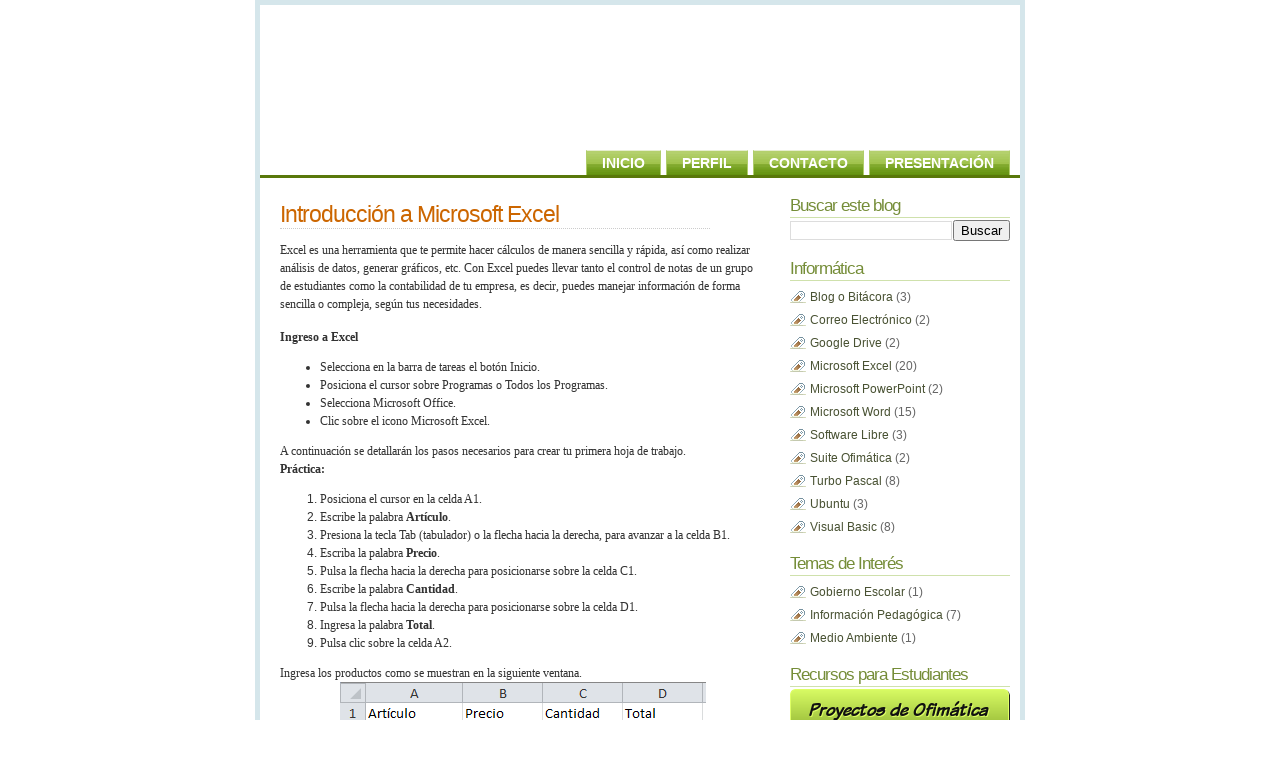

--- FILE ---
content_type: text/html; charset=UTF-8
request_url: https://www.bydalonline.com/2020/09/introduccion-microsoft-excel.html
body_size: 19034
content:
<!DOCTYPE html>
<html xmlns='http://www.w3.org/1999/xhtml' xmlns:b='http://www.google.com/2005/gml/b' xmlns:data='http://www.google.com/2005/gml/data' xmlns:expr='http://www.google.com/2005/gml/expr'>
<!-- codigo para imagen estatica -->
<!-- fin codigo imagen estatica-->
<head>
<link href='https://www.blogger.com/static/v1/widgets/2944754296-widget_css_bundle.css' rel='stylesheet' type='text/css'/>
<meta content='ztgbRCAIJpwmM2gtI8E3xHt7z_DKKrOkAm4lnYC6vFM' name='google-site-verification'/>
<!-- empieza codigo enu deplegable -->
<style type='text/css'>.texthidden {display:inline}.shown {display:block}</style><script type='text/javascript'>document.write('<style>.texthidden {display:none} </style>');</script><script type='text/Javascript'>function expandcollapse (postid) {whichpost = document.getElementById(postid);if (whichpost.className=="shown") {whichpost.className="texthidden";}else {whichpost.className="shown";}}</script>
<!-- termina codigo menu deplegable -->
<meta content='text/html; charset=UTF-8' http-equiv='Content-Type'/>
<meta content='blogger' name='generator'/>
<link href='https://www.bydalonline.com/favicon.ico' rel='icon' type='image/x-icon'/>
<link href='https://www.bydalonline.com/2020/09/introduccion-microsoft-excel.html' rel='canonical'/>
<!--Can't find substitution for tag [blog.ieCssRetrofitLinks]-->
<link href='https://blogger.googleusercontent.com/img/b/R29vZ2xl/AVvXsEisZi485VdBINPm1jLDH3XgL38-8Y3xSQohmDFU7bZNXh7uH68eygGoGmdswmhTzfeYUWzta-V2SW1Zg9T7nq9m_3et5uXGuSrDiyu09_ReIbmyv6B0v8xD_yt3vliRg6uR0p-8kDTQeg0/d/excel1.png' rel='image_src'/>
<meta content='https://www.bydalonline.com/2020/09/introduccion-microsoft-excel.html' property='og:url'/>
<meta content='Introducción a Microsoft Excel' property='og:title'/>
<meta content='Excel es una herramienta que te permite hacer cálculos de manera sencilla y rápida, así como realizar análisis de datos, generar gráficos, e...' property='og:description'/>
<meta content='https://blogger.googleusercontent.com/img/b/R29vZ2xl/AVvXsEisZi485VdBINPm1jLDH3XgL38-8Y3xSQohmDFU7bZNXh7uH68eygGoGmdswmhTzfeYUWzta-V2SW1Zg9T7nq9m_3et5uXGuSrDiyu09_ReIbmyv6B0v8xD_yt3vliRg6uR0p-8kDTQeg0/w1200-h630-p-k-no-nu/excel1.png' property='og:image'/>
<title>Byron V. Gómez Monzón: Introducción a Microsoft Excel</title>
<style id='page-skin-1' type='text/css'><!--
/*
/* **************************
Plantilla adaptada a Blogger por Blog and Web
Diseño original por NDesign Studio.
Encuentra esta y más plantillas en:
http://www.blogandweb.com
Recuerda que esta plantilla es gratuita y esta
bajo una licencia Creative Commons Atribution.
Puedes usarla para fines personales o comerciales
pero NO REMOVER LOS CREDITOS
Una bonita forma de agradecer es dando un link a Blog and Web.
***************************** */
/* Definición de variables
====================
<Variable name="textocolor" description="Color general del texto"
type="color" default="#333333">
<Variable name="enlacecolor" description="Color de los enlaces (links)"
type="color" default="#CC6600">
<Variable name="colortituloblog" description="Color del título del blog"
type="color" default="#c9eefe">
<Variable name="descripcioncolor" description="Color de la descripción del blog"
type="color" default="#c9eefe">
<Variable name="colortituloslateral" description="Color de los titulos en la barra lateral"
type="color" default="#758d38">
<Variable name="colortextolateral" description="Color del texto en la barra lateral"
type="color" default="#666666">
<Variable name="colorenlaceencima" description="Color del link al pasar el mouse"
type="color" default="#FF6600">
*/
#outer-wrapper {
margin: 0px auto;
width: 760px;
border-top: 5px solid #d5e6eb;
border-bottom: 5px solid #d5e6eb;
border-left: 5px solid #d5e6eb;
border-right: 5px solid #d5e6eb;
background: #fff url(https://www.dropbox.com/s/ji2ff4p0131s7zu/agua%20medio.jpg?dl=0) repeat-y;
}
#navbar-iframe {
height:0px;
visibility:hidden;
display:none
}
.clear {
clear:both;
}
/*-- (Genrales) --*/
body {
font: 75%/150% "Trebuchet MS", Tahoma, Arial;
color: #333333;
background: #fff url(https://www.dropbox.com/s/pxavtim7yagzneb/network-4430786_1920.jpg?raw=1);
background-attachment: fixed;
margin: 0px;
padding: 0px 0px 30px;
}
a {
color: #CC6600;
text-decoration: none;
}
a:visited {
color: #CC6633;
text-decoration: none;
}
a:hover {
color: #FF6600;
text-decoration: underline;
}
img {
border: none;
}
p {
padding: 0px 0px 15px;
margin: 0px;
}
h1 {
margin:0px;
background: url(https://blogger.googleusercontent.com/img/b/R29vZ2xl/AVvXsEh2nwc1-ehtIeft-3xtgudhkBPWQsofl6_-oTEBIXWdckph27i23Tsg7fMZvnur7ftqlyBa8clpVGblMeIcRW03gBwiRoLIVq3w35RPfygJDp8P64Qy6qViNrcEizISsDhUBPMUxZVWy-I/s1600/header-icon.gif) no-repeat;
padding-left: 70px;
height: 60px;
font: bold 36px/100% "Trebuchet MS", Tahoma, Arial;
color: #c9eefe;
}
h1 a, h1 a:visited{
color: #c9eefe;
text-decoration: none;
}
h1 a:hover{
color: #ffffff;
text-decoration: none;
}
h2 {
color: #59770e;
margin: 0px 0px 2px;
border-bottom: 1px dotted #CCCCCC;
letter-spacing: -1px;
font: normal 190%/100% "Trebuchet MS", Tahoma, Arial;
padding-bottom: 3px;
}
h2 a, h2 a:visited {
color: #59770e;
text-decoration: none;
}
h2 a:hover {
color: #FF6600;
text-decoration: none;
}
h3 {
font: normal 140%/100% "Trebuchet MS", Tahoma, Arial;
color: #758d38;
margin: 10px 0px 5px;
}
h4 {
font: normal 130%/100% "Trebuchet MS", Tahoma, Arial;
color: #758d38;
margin: 10px 0px 5px;
}
form {
margin:0px;
padding:0px;
}
#main-wrapper {overflow:hidden;}
.clear {clear:both;}
#blog-pager-newer-link {float: left;}
#blog-pager-older-link {float: right;} #blog-pager {text-align: center;}
/*-- (Cabecera) --*/
#header-wrapper {
background: url(https://www.dropbox.com/s/n2uonmkw78071z7/Encabezado%20bydalonline.png?raw=1) no-repeat;
height: 170px;
border-bottom: 3px solid #59780a;
position: relative;
}
#header-inner {
position: relative;
padding: 30px 0px 0px 40px;
height: 60px;
}
#header-inner .description {
position: absolute;
left: 113px;
bottom: -12px;
color: #c9eefe;
font-size: 14px;
}
#header-wrapper a {
}
#content-wrapper {
}
/*-- (Menú) --*/
#nav {
list-style: none;
margin: 0px;
position: absolute;
right: 10px;
bottom: 0px;
}
#nav li {
float: left;
margin-left: 5px;
}
#nav .current_page_item a, #nav .current_page_item a:visited{
color: #000000;
text-decoration: none;
}
#nav .page_item a{
color: #ffffff;
text-decoration: none;
background: #5c8d0c url(https://blogger.googleusercontent.com/img/b/R29vZ2xl/AVvXsEgBkRvr182NkgjsmhM45PRqNx-lRGrMVGDzN-18fViev002GmD7hr1ZBg3SBGQ5g7zx9n_tpQ4pg4lA_hIS8bnalk_32VKmLW-4WhRpjBh0WtIb5hSH_Jq83RPESgHg5lcMegCSWiq2Fos/s1600/nav-button-bg.gif) repeat-x;
padding: 5px 15px;
font: bold 14px/100% Arial, Helvetica, sans-serif;
border-top: 1px solid #E6EED0;
border-left: 1px solid #AFCD69;
border-right: 1px solid #AFCD69;
display: block;
}
#nav .page_item a:hover {
color: #000000;
}
/*-- (Principal) --*/
#main-wrapper {
padding: 10px 0px 30px 20px;
float: left;
width: 485px;
overflow: hidden;
}
#main-wrapper a {
}
#main-wrapper a:hover {
}
.post {
clear:both;
padding-top: 15px;
}
.post-title {
float: left;
margin-left: 10px;
width: 430px;
margin: 0px 0px 2px;
border-bottom: 1px dotted #CCCCCC;
letter-spacing: -1px;
font: normal 190%/100% "Trebuchet MS", Tahoma, Arial;
padding-bottom: 3px;
}
.post-body {
clear: both;
padding-top: 10px;
}
.date-header {
color: #666666;
margin: 5px 0px 0px;
font: bold 90%/90% "Lucida Grande", Arial, sans-serif;
padding-left:20px;
padding-top:5px;
background:transparent url(https://blogger.googleusercontent.com/img/b/R29vZ2xl/AVvXsEiAoD-w_H_Mz-IVQPHXCOnfBr2Cutl9nHyEUg4YY_ktis0eSubxuIZSlHW1gC23B6gFx-yvNjk-IUxAfG86ojywOlLveBq68A6ZA3LlRtuCid1jnAb37G4xSKJw7Mvx7-_mZguQL-_-Ks0/s1600/mini-archive.gif) center left no-repeat;
border:0;
}
.post-footer {
}
#blog-pager {
clear: both;
padding: 10px 0px;
}
#blog-pager a, .navigation a:visited {
color: #59770e;
}
#blog-pager-newer-link a {
float: left;
padding-left: 18px;
background: url(https://blogger.googleusercontent.com/img/b/R29vZ2xl/AVvXsEh1VwYkYRRHsfBQaUZp819fkAZ0xeRixPHEfWrvDQqOxS4TchdFpUXFIVYB1W02qfAeXH2XPCKC6QXA4HxxOprHqr3fnPkGLFYKegBRShGJd9OS4eRnBJ8uODSznFdv4Z6EceskmVNuZDU/s1600/mini-nav-left.gif) no-repeat left center;
}
#blog-pager-older-link a {
float: right;
padding-right: 18px;
background: url(https://blogger.googleusercontent.com/img/b/R29vZ2xl/AVvXsEirNzygd3d5l4RKrnrRoRfdbbiKSDKadGwJULse-wpd-ZcVwr0N2N4AiwuyXkjicE7knfyFWA9rB8J9QhUKcXjwiEi1Z3LQh2j9tu8YFmhiCTY0L6I05j-BqJaWl81YTbEQRy8yHVrWqwU/s1600/mini-nav-right.gif) no-repeat right center;
}
/*-- (Lateral) --*/
#sidebar-wrapper {
float: right;
padding: 0px 10px 20px 0px;
width: 220px;
color: #666666;
overflow: hidden;
}
#sidebar-wrapper ul{
margin: 0;
padding: 0;
}
#sidebar-wrapper li{
list-style: none;
margin: 0;
padding: 0;
border: none;
}
#sidebar-wrapper h2 {
font: normal 140%/100% "Trebuchet MS", Tahoma, Arial;
color: #758d38;
margin: 20px 0px 2px;
border-bottom: 1px solid #CFE1AC;
}
.widget-content {
}
#sidebar-wrapper a, #sidebar-wrapper a:visited{
color: #495233;
text-decoration: none;
}
#sidebar-wrapper a:hover{
color: #FF6600;
text-decoration: none;
}
/*-- (Pie de página) --*/
#footer-wrapper {
clear: both;
background: #048DB4 url(https://blogger.googleusercontent.com/img/b/R29vZ2xl/AVvXsEjyBVyeVO8tgOIUsSl98uvyZ0KqcXPdjrLe8CooslMkLycWZhbEmU4HTnnOTb6NtrGfDrs_npdmiYCZMuBAr0cMPLjIXU8ECZDVmpb4ja8HsJttjYllSDLZQsKzruhrRzJVii5c49ZvBp0/s1600/footer-bg.gif) no-repeat;
color: #ACD7EE;
font-size: 95%;
line-height: 130%;
padding-bottom: 10px;
}
#footer-wrapper ul{
margin: 0;
padding: 0;
}
#footer-wrapper li{
list-style: none;
margin: 0;
padding: 0;
border: none;
}
#footer-wrapper .links {
}
#footer-wrapper a, #footer-wrapper a:visited {
color: #ffffff;
}
#footer-wrapper h2 {
font: normal 146%/100% "Trebuchet MS", Tahoma, Arial;
color: #9cdbfb;
margin: 10px 0px 5px;
}
#footer1 {
width: 240px;
float: left;
margin-left: 10px;
}
#footer2 {
width: 240px;
float: left;
margin-left: 10px;
}
#footer3 {
width: 220px;
float: right;
padding-right: 10px;
padding-left: 10px;
background: url(https://blogger.googleusercontent.com/img/b/R29vZ2xl/AVvXsEiFuE0kuFpn-FkMMXiOUZnhpWCM9WqpJaWZYKBqpzSH8TWWeleAkB4MnJa3lEzTvXdKIEy4N2ZdWH9-qKmDyyE3o_oJagoEOpzM8sQODTOxXgqnvCvA_RHLWSDBMklPdHF4czWpHlqy2Tk/s1600/footer-right-bg.gif) no-repeat;
}
#links {
margin: 0px auto;
width: 760px;
color: #7a9299;
font-size: 85%;
line-height: 120%;
}
#links a, #links a:visited {
color: #048db4;
}
/*-- (Iconos)-- */
.comment-link {
background: url(https://blogger.googleusercontent.com/img/b/R29vZ2xl/AVvXsEiiWKGiXCq1YteqXw11M0Q9MnDLgJHBhIC25TrTrLwaiqcNjWXHOZm3mkvZI0jkTzvg3zLOcR8W-BZe39Sf5PCDVx0lEgYhyphenhyphenGufczZuR0I0v3ms_EO_MqVmJsRTWzmQ9JeuoxZQilB90s0/s1600/mini-comments.gif) no-repeat;
padding-left: 20px;
font-size: 95%;
}
.post-labels {
background: url() no-repeat;
padding-left: 20px;
float:left;
font-size: 95%;
color: #999999;
}
.feed-links {
padding-left:20px;
padding-top:5px;
background: url(https://blogger.googleusercontent.com/img/b/R29vZ2xl/AVvXsEi_Qi5skv3sm9976KQwNFEmwDLUcdDBvagt3_URKJC_z_BXGPCVjDYarU8Z5eAjQ9gQYJfSQgAMzWYJw2eB7k0s0JRQ3PvKREKXdoQI5DE9Dgs3xt-i3FZSgUe_l1yvxO71DIrtlrjOi3s/s1600/mini-rss.gif) center left no-repeat;
}
#LinkList1 li, #LinkList2 li {
padding-left:20px;
padding-top:5px;
background: url(https://blogger.googleusercontent.com/img/b/R29vZ2xl/AVvXsEhwJPFjtuHGGfMhXgMs28ugbloPvQ3LFGsTaOWzAxH9uKlJZmYbT5wcW2kaug29k4apXdxz6yBmwRA3ENZjy8FSe4LFjPwlgpPCCHjlQuH9keZLiaJDpjQfZwSPJrEqNwjwppdhPrgA8e0/s1600/mini-blogroll.gif) center left no-repeat;
}
#TextList1 li, #TextList2 li {
padding-left:20px;
padding-top:5px;
background: url(https://blogger.googleusercontent.com/img/b/R29vZ2xl/AVvXsEjHhwFDyX4GTsnuB9EWyV167TLsI8zaSW304DCUd4LVuATgvfniNgjT4PgKUt4nyWH-gFUlfjrAXWmcNSXiAdwPSNIS1hieDHB3nD0lWcFz_1zwQli8nRuBnXxRPox8PkguklZkD3oKMNI/s1600/mini-page-arrow.gif) center left no-repeat;
}
.toggle {
padding-left:20px;
padding-top:5px;
background: url(https://blogger.googleusercontent.com/img/b/R29vZ2xl/AVvXsEhd4OR1IakOLZscRVdyEW1Dn7_-MS2ObW9f1s90RGD3Jp8cdvCYctkioAO3aZvgWBOnGPMiR859GtEODQ98zsLefQ2xvEimUViUHZmEKlr5ERmwQhOHGPJYdUXjgbe1Z2yNRM1ovgClhCM/s1600/mini-monthly-archive.gif) center left no-repeat;
}
.zippy {
display:none;
visibility:hidden;
}
#Label1 li, #Label2 li{
padding-left:20px;
padding-top:5px;
background: url(https://blogger.googleusercontent.com/img/b/R29vZ2xl/AVvXsEjUhy1q0Q3LDEe9cHy_36wLTPE_sRIl2hhUAbz2s9E4eJ_gQILqw_eA4V0BByaq76855o28loVzR5zZ4hJeexgZkfxcMJt_TYDlztbF57yBVAfDtQ811Sim7ZsFNJqxUrIzRGxlp7pBXl4/s1600/mini-category.gif) center left no-repeat;
}
#Feed1 li, #Feed2 li{
padding-left:20px;
padding-top:5px;
background: url(https://blogger.googleusercontent.com/img/b/R29vZ2xl/AVvXsEi_Qi5skv3sm9976KQwNFEmwDLUcdDBvagt3_URKJC_z_BXGPCVjDYarU8Z5eAjQ9gQYJfSQgAMzWYJw2eB7k0s0JRQ3PvKREKXdoQI5DE9Dgs3xt-i3FZSgUe_l1yvxO71DIrtlrjOi3s/s1600/mini-rss.gif) center left no-repeat;
}
<!-- Empieza segundo codigo para botones de redes sociales -->
#botonesflotantes {
width: 650px; /* Ancho de la barra */
height: 18px;
padding: 8px 0 10px 0;
position: absolute;
background: #eee; /* Color de fondo */
border: 1px solid #E6E6E6; /* Borde */
border-radius:5px;
z-index: 99;
}
.botonesflotantes {
margin-left: 5px !important; /* Distancia de los botones desde la izquierda */
}
.botonesflotantes li {
float: left;
margin-left: 5px;
list-style:none;
}
<!-- Termina segundo codigo para botones de redes sociales -->
<!-- Empieza codigo para cambiarle la forma al formulario de contacto de blogger -->
/* Formulario de Contacto, Estilo Negro Limón
----------------------------------------------- */
/* Contenedor principal */
.contact-form-widget {
width:100%;
max-width: 280px;
margin: 0 auto;
margin-bottom: 25px;
padding: 10px;
border:none;
background: #282828;
border-bottom: 35px solid #98bd3c;
color: #98bd3c;
}
/* Estilos de los campos */
.contact-form-name, .contact-form-email, .contact-form-email-message {
width: 100%;
max-width: 100%;
margin-bottom: 10px;
}
/* Campo del mensaje */
.contact-form-email-message {
padding: 5px;
}
/* Botón de enviar */
.contact-form-button-submit {
width: 25%;
max-width: 35%;
height: auto;
background: #98bd3c;
padding: 2px 5px;
border-radius: 2px;
border: none;
color: #282828;
font-size: 13px;
font-family: 'Lucida Grande', Helvetica, Arial, Sans-Serif;
font-weight: normal;
margin-bottom: 10px;
}
/* Botón de enviar al pasar el cursor */
.contact-form-button-submit:hover{
background: #F9D423;
color: #282828;
border: none;
}
<!-- Termina codigo para cambiarle la forma al formulario de contacto de blogger -->
<!-- Empieza primer codigo para botones sociales flotantes con efecto hover -->
.social-sidebar-buttons {
width: 32px;
margin-left: 1100px;
}
.social-facebook {
height: 48px;
width: 48px;
margin:0px 0 0 48px;
float: left;
-webkit-transition: all ease 0.3s;
-moz-transition: all ease 0.3s;
-o-transition: all ease 0.3s;
-ms-transition: all ease 0.3s;
transition: all ease 0.3s;
position:fixed;
right:0px;
z-index:1000;
top:200px;
}
.social-facebook:hover {
background-position: 0px -48px;
box-shadow: 0px 0px 4px 1px rgba(0,0,0,0.8);
}
.social-twitter {
height: 48px;
width: 48px;
margin:0px 0 0 48px;
float: left;
-webkit-transition: all ease 0.3s;
-moz-transition: all ease 0.3s;
-o-transition: all ease 0.3s;
-ms-transition: all ease 0.3s;
transition: all ease 0.3s;
position:fixed;
right:0px;
z-index:1000;
top:250px;
}
.social-twitter:hover {
background-position: 0px -48px;
box-shadow: 0px 0px 4px 1px rgba(0,0,0,0.8);
}
.social-instagram {
height: 48px;
width: 48px;
margin:0px 0 0 48px;
float: left;
-webkit-transition: all ease 0.3s;
-moz-transition: all ease 0.3s;
-o-transition: all ease 0.3s;
-ms-transition: all ease 0.3s;
transition: all ease 0.3s;
position:fixed;
right:0px;
z-index:1000;
top:300px;
}
.social-instagram:hover {
background-position: 0px -48px;
box-shadow: 0px 0px 4px 1px rgba(0,0,0,0.8);
}
.social-youtube {
height: 48px;
width: 48px;
margin:0px 0 0 48px;
float: left;
-webkit-transition: all ease 0.3s;
-moz-transition: all ease 0.3s;
-o-transition: all ease 0.3s;
-ms-transition: all ease 0.3s;
transition: all ease 0.3s;
position:fixed;
right:0px;
z-index:1000;
top:350px;
}
.social-youtube:hover {
background-position: 0px -48px;
box-shadow: 0px 0px 4px 1px rgba(0,0,0,0.8);
}
.social-rss {
height: 48px;
width: 48px;
margin:0px 0 0 48px;
float: left;
-webkit-transition: all ease 0.3s;
-moz-transition: all ease 0.3s;
-o-transition: all ease 0.3s;
-ms-transition: all ease 0.3s;
transition: all ease 0.3s;
position:fixed;
right:0px;
z-index:1000;
top:400px;
}https://www.dropbox.com/scl/fi/rrb96a9u2ke4oy3cnddnk/Twitterflotante.png?raw=1
.social-rss:hover {
background-position: 0px -48px;
box-shadow: 0px 0px 4px 1px rgba(0,0,0,0.8);
}
.twitter-hover {
background-image: url('https://www.dropbox.com/scl/fi/h0a29agws1n7ilnzq8t9d/4.1.png?rlkey=052p3p5yprgmqv92budvz74n2&st=uqzym9ga&dl=1');
}
.facebook-hover {
background-image: url('https://www.dropbox.com/scl/fi/i7j5w6iozy4ejlnjt9t58/1.1.png?rlkey=gjqqqb73cznx5vyuhc4g2xwq6&st=wgczo2fq&dl=1');
}
.instagram-hover {
background-image: url('https://www.dropbox.com/scl/fi/aezlzvs2voxf0icqxi5ao/2.1.png?rlkey=mkyf9jqv46szm5plxacconi0l&st=i40t77zs&dl=1');
}
.youtube-hover {
background-image: url('https://www.dropbox.com/scl/fi/5241zq6ydxopprgxp42xi/3.1.png?rlkey=30l752yrv39fkoozoj9bk3fzq&st=y1g7nrzj&dl=1');
}
.rss-hover {
background-image: url('//3.bp.blogspot.com/-fLZeQuFiekc/U-kF1msvhZI/AAAAAAAAVZ0/fHgCKPkPlBI/s1600/rss-hover.png');
}
<!-- Termina primer codigo para botones sociales flotantes con efecto hover -->

--></style>
<link href="//http://plantillasblogyweb.googlepages.com/blogy-azul-brillante.css" rel="stylesheet" type="text/css">
<link href='https://dl.dropboxusercontent.com/u/27703807/Logo_bydal_sin_fondo_blanco_mejorado.ico' rel='shortcut icon' type='image/x-icon'/>
<link href='https://dl.dropboxusercontent.com/u/27703807/Logo_bydal_sin_fondo_blanco_mejorado.ico' rel='icon' type='image/x-icon'/>
<!-- aqu&#65533; empieza c&#65533;digo para fotos en aumento -->
<script src="//highslide.com/highslide/highslide-full.js" type="text/javascript"></script>
<link href="//highslide.com/highslide/megik.css" rel="stylesheet" type="text/css">
<script type='text/javascript'>
//<![CDATA[

hs.graphicsDir = 'http://highslide.com/highslide/graphics/';
hs.allowSizeReduction = false;
hs.showCredits = false;

hs.isUnobtrusiveAnchor = function(el) {

if (el.href && /\.jpg$/.test(el.href)) {
el.className = 'highslide';
return 'image';
}
//insert the if condition code for other extensions like .jpeg, .gif, .png etc.
}

function fixBloggerImages(searchFor, replaceWith) {
var href;
var anchors = document.getElementsByTagName("a");
for(var i = 0; i < anchors.length; i++) {
href = anchors[i].href;
if(href.indexOf(searchFor) != -1) {
anchors[i].href = href.replace(searchFor, replaceWith);
anchors[i].setAttribute("onclick", "return hs.expand(this)");
anchors[i].setAttribute("class", "highslide");
anchors[i].setAttribute("title", "Click to enlarge");
}
}
}

//]]>

</script>
<!-- aqu&#65533; termina c&#65533;digo para fotos en aumento -->
<!-- Empieza segundo codigo para resumir entradas -->
<script type='text/javascript'>
summary_txt = 310;
img_thumb_width = 120;
</script>
<script type='text/javascript'>
//<![CDATA[
// Script original de Anhvo, modificado por ciudadblogger.com
function removeHtmlTag(strx,chop){
if(strx.indexOf("<")!=-1)
{
var s = strx.split("<");
for(var i=0;i<s.length;i++){
if(s[i].indexOf(">")!=-1){
s[i] = s[i].substring(s[i].indexOf(">")+1,s[i].length);
}
}
strx = s.join("");
}
chop = (chop < strx.length-1) ? chop : strx.length-2;
while(strx.charAt(chop-1)!=' ' && strx.indexOf(' ',chop)!=-1) chop++;
strx = strx.substring(0,chop-1);
return strx+'...';
}
function createSummaryAndThumb(pID, pURL){
var div = document.getElementById(pID);
var imgtag = "";
var img = div.getElementsByTagName("img");
if(img.length<=0) {
imgtag = '<span style="float:left; padding:0px 10px 5px 0px;"><a href="'+ pURL +'"><img src="https://dl.dropboxusercontent.com/u/27703807/icono%20con%20texto.jpg" width="'+img_thumb_width+'px" /></a></span>';
summ = summary_txt;
}
if(img.length>=1) {
imgtag = '<span style="float:left; padding:0px 10px 5px 0px;"><a href="'+ pURL +'"><img src="'+img[0].src+'" width="'+img_thumb_width+'px"/></a></span>';
summ = summary_txt;
}
var summary = imgtag + '<div>' + removeHtmlTag(div.innerHTML,summ) + '</div>';
div.innerHTML = summary;
}
//]]>
</script>
<!-- Termina segundo codigo para resumir entradas -->
<!-- Empieza primer codigo para boton de redes sociales -->
<script src="//ajax.googleapis.com/ajax/libs/jquery/1.7.1/jquery.min.js" type="text/javascript"></script>
<script type='text/javascript'>
//<![CDATA[
$(function() {
var $flotarbotones = $("#botonesflotantes"),
$window = $(window),
offset = $flotarbotones.offset();
$window.scroll(function() {
if ($window.scrollTop() > offset.top) {
$flotarbotones.css({'position' : 'fixed', 'width' : '650px', 'top' : '0px'});
} else {
$flotarbotones.css({'position' : 'absolute', 'top' : 'auto'});
}
});
});
//]]>
</script>
<!-- Termina primer codigo para boton de redes sociales -->
<!-- Empieza codigo para imprimir entradas selecionadas -->
<style media='print' type='text/css'>#header-wrapper,
#header, .header, #sidebar-wrapper, .sidebar, .post-footer, #footer-wrapper,
#footer, .date-header, #comments, .post-meta-data, .comment-link,
.comment-footer, #backlinks-container, #blog-pager,#navbar-section, .navbar,
.subscribe_notice, .noprint {display: none;}#main-wrapper {width:
95%; overflow: visible !important;}</style>
<!-- Termina codigo para imprimir enradas selecionadas -->
<link href='https://www.blogger.com/dyn-css/authorization.css?targetBlogID=2716769692975089689&amp;zx=3bedd7d4-14c1-464a-82ef-1de1419cdcd9' media='none' onload='if(media!=&#39;all&#39;)media=&#39;all&#39;' rel='stylesheet'/><noscript><link href='https://www.blogger.com/dyn-css/authorization.css?targetBlogID=2716769692975089689&amp;zx=3bedd7d4-14c1-464a-82ef-1de1419cdcd9' rel='stylesheet'/></noscript>
<meta name='google-adsense-platform-account' content='ca-host-pub-1556223355139109'/>
<meta name='google-adsense-platform-domain' content='blogspot.com'/>

</head>
<body>
<div class='navbar section' id='navbar'><div class='widget Navbar' data-version='1' id='Navbar1'><script type="text/javascript">
    function setAttributeOnload(object, attribute, val) {
      if(window.addEventListener) {
        window.addEventListener('load',
          function(){ object[attribute] = val; }, false);
      } else {
        window.attachEvent('onload', function(){ object[attribute] = val; });
      }
    }
  </script>
<div id="navbar-iframe-container"></div>
<script type="text/javascript" src="https://apis.google.com/js/platform.js"></script>
<script type="text/javascript">
      gapi.load("gapi.iframes:gapi.iframes.style.bubble", function() {
        if (gapi.iframes && gapi.iframes.getContext) {
          gapi.iframes.getContext().openChild({
              url: 'https://www.blogger.com/navbar/2716769692975089689?po\x3d8130623247241119976\x26origin\x3dhttps://www.bydalonline.com',
              where: document.getElementById("navbar-iframe-container"),
              id: "navbar-iframe"
          });
        }
      });
    </script><script type="text/javascript">
(function() {
var script = document.createElement('script');
script.type = 'text/javascript';
script.src = '//pagead2.googlesyndication.com/pagead/js/google_top_exp.js';
var head = document.getElementsByTagName('head')[0];
if (head) {
head.appendChild(script);
}})();
</script>
</div></div>
<div id='outer-wrapper'><div id='wrap2'>
<!-- skip links for text browsers -->
<span id='skiplinks' style='display:none;'>
<a href='#main'>skip to main </a> |
      <a href='#sidebar'>skip to sidebar</a>
</span>
<div id='header-wrapper'>
<div class='header section' id='header'><div class='widget Header' data-version='1' id='Header1'>
<div id='header-inner'>
<div class='titlewrapper'>
</div>
<div class='descriptionwrapper'>
</div>
</div>
</div></div>
<div>
<ul id='nav'>
<li class='page_item'><a href='http://www.bydalonline.com'>INICIO</a></li>
<li class='page_item'><a href='http://www.bydalonline.com/2009/09/este-es-mi-blog-personal-donde.html'>PERFIL</a></li>
<li class='page_item'><a href='https://www.bydalonline.com/p/contacto.html'>CONTACTO</a></li>
<li class='page_item'><a href='https://www.bydalonline.com/p/presentacion.html'>PRESENTACIÓN</a></li>
</ul>
</div>
</div>
<div id='content-wrapper'>
<div id='main-wrapper'>
<div class='main section' id='main'><div class='widget Blog' data-version='1' id='Blog1'>
<div class='blog-posts'>
<!--Can't find substitution for tag [adStart]-->
<div class='post uncustomized-post-template'>
<a name='8130623247241119976'></a>
<h3 class='post-title'>
<a href='https://www.bydalonline.com/2020/09/introduccion-microsoft-excel.html'>Introducción a Microsoft Excel</a>
</h3>
<div class='post-header-line-1'></div>
<div class='post-body'>
<p>
<font face="verdana">Excel es una herramienta que te permite hacer cálculos de manera sencilla y rápida, así como realizar análisis de datos, generar gráficos, etc. Con Excel puedes llevar tanto el control de notas de un grupo de estudiantes como la contabilidad de tu empresa, es decir, puedes manejar información de forma sencilla o compleja, según tus necesidades.</font><div><font face="verdana"><b>Ingreso a Excel</b></font></div><div><ul style="text-align: left;"><li><font face="verdana">Selecciona en la barra de tareas el botón Inicio.</font></li><li><font face="verdana">Posiciona el cursor sobre Programas o Todos los Programas.</font></li><li><font face="verdana">Selecciona Microsoft Office.</font></li><li><font face="verdana">Clic sobre el icono&nbsp;Microsoft Excel.</font></li></ul><div><font face="verdana">A continuación se detallarán los pasos necesarios para crear tu primera hoja de trabajo.</font></div><div><font face="verdana"><b>Práctica:</b></font></div><div><ol style="text-align: left;"><li><font face="verdana">Posiciona el cursor en la celda A1.</font></li><li><font face="verdana">Escribe la palabra <b>Artículo</b>.</font></li><li><font face="verdana">Presiona la tecla Tab (tabulador) o la flecha hacia la derecha, para avanzar a la celda B1.</font></li><li><font face="verdana">Escriba la palabra <b>Precio</b>.</font></li><li><font face="verdana">Pulsa la flecha hacia la derecha para posicionarse sobre la celda C1.</font></li><li><font face="verdana">Escribe la palabra <b>Cantidad</b>.</font></li><li><font face="verdana">Pulsa la flecha hacia la derecha para posicionarse sobre la celda D1.</font></li><li><font face="verdana">Ingresa la palabra <b>Total</b>.</font></li><li><font face="verdana">Pulsa clic sobre la celda A2.</font></li></ol><div><font face="verdana">Ingresa los productos como se muestran en la siguiente ventana.<div class="separator" style="clear: both; text-align: center;"><a href="https://blogger.googleusercontent.com/img/b/R29vZ2xl/AVvXsEisZi485VdBINPm1jLDH3XgL38-8Y3xSQohmDFU7bZNXh7uH68eygGoGmdswmhTzfeYUWzta-V2SW1Zg9T7nq9m_3et5uXGuSrDiyu09_ReIbmyv6B0v8xD_yt3vliRg6uR0p-8kDTQeg0/s366/excel1.png" style="margin-left: 1em; margin-right: 1em;"><img border="0" data-original-height="144" data-original-width="366" src="https://blogger.googleusercontent.com/img/b/R29vZ2xl/AVvXsEisZi485VdBINPm1jLDH3XgL38-8Y3xSQohmDFU7bZNXh7uH68eygGoGmdswmhTzfeYUWzta-V2SW1Zg9T7nq9m_3et5uXGuSrDiyu09_ReIbmyv6B0v8xD_yt3vliRg6uR0p-8kDTQeg0/d/excel1.png" /></a></div></font></div></div><div style="text-align: left;"><ul style="text-align: left;"><li><font face="verdana">Para calcular el total, escribe la siguiente fórmula: <b>=B2*C2</b><div class="separator" style="clear: both; text-align: center;"><a href="https://blogger.googleusercontent.com/img/b/R29vZ2xl/AVvXsEgGLHbkcoWMyKaFGdSF1vQtGyPROHU7ZojY16pQspTbA8OJUCYfX7o0oOl8aZcTwptsWq-2ViEGwXvJeCMFPocmHVXBEQ_1BHRVg6LjX7kDV637aDujeJL_nYDZDC_h5zyboL1hhWj8mBg/s376/excel2.png" style="margin-left: 1em; margin-right: 1em;"><img border="0" data-original-height="144" data-original-width="376" src="https://blogger.googleusercontent.com/img/b/R29vZ2xl/AVvXsEgGLHbkcoWMyKaFGdSF1vQtGyPROHU7ZojY16pQspTbA8OJUCYfX7o0oOl8aZcTwptsWq-2ViEGwXvJeCMFPocmHVXBEQ_1BHRVg6LjX7kDV637aDujeJL_nYDZDC_h5zyboL1hhWj8mBg/d/excel2.png" /></a></div></font></li><li><font face="verdana">Pulsa Enter.</font></li><li><font face="verdana">Coloca el cursor al final de la primera cantidad de la columna <b>Total</b> y al observar una cruz, haz doble clic para copiar la fórmula.</font></li></ul><div><font face="verdana">Sumar rango de datos</font></div><div><ol style="text-align: left;"><li><font face="verdana">Ingresa la palabra <b>Totales:</b> en la celda B8.</font></li><li><font face="verdana">Coloca el cursor en la celda C8 y pulsa clic sobre el símbolo&nbsp;de Autosuma&nbsp; (busque este símbolo en la barra de herramientas).<div class="separator" style="clear: both; text-align: center;"><a href="https://blogger.googleusercontent.com/img/b/R29vZ2xl/AVvXsEjUbHh24fRdb9iF8cgka_DldViR4SKtcxyVz_q4RdGdd3LxgxP_tJd0set5PBa2YWJDHk_WpY8wlhsIYECskEmepXzuMCNvwvnMZuBN6bWvYIYoF7Idmh9ua8qnmRvK9FR166OE3LiCccs/s148/excel3.png" style="margin-left: 1em; margin-right: 1em;"><img border="0" data-original-height="83" data-original-width="148" src="https://blogger.googleusercontent.com/img/b/R29vZ2xl/AVvXsEjUbHh24fRdb9iF8cgka_DldViR4SKtcxyVz_q4RdGdd3LxgxP_tJd0set5PBa2YWJDHk_WpY8wlhsIYECskEmepXzuMCNvwvnMZuBN6bWvYIYoF7Idmh9ua8qnmRvK9FR166OE3LiCccs/d/excel3.png" /></a></div></font></li><li><font face="verdana">Excel te mostrará los datos seleccionados, observa:<div class="separator" style="clear: both; text-align: center;"><a href="https://blogger.googleusercontent.com/img/b/R29vZ2xl/AVvXsEi1nWFy0vUEiXzP6ENvICkcJ7JG93Ht3WGTFM75DhQ7dfDo2noRvm4Od6G6aFn9iDcNeQN-YQnmAQ1yRdXCbkxVEWoFg0y1VkYmYakW3aPfmKnUIoMl809y9yOGRJgptV04ULN_-TMB3Bo/s287/excel4.png" style="margin-left: 1em; margin-right: 1em;"><img border="0" data-original-height="206" data-original-width="287" src="https://blogger.googleusercontent.com/img/b/R29vZ2xl/AVvXsEi1nWFy0vUEiXzP6ENvICkcJ7JG93Ht3WGTFM75DhQ7dfDo2noRvm4Od6G6aFn9iDcNeQN-YQnmAQ1yRdXCbkxVEWoFg0y1VkYmYakW3aPfmKnUIoMl809y9yOGRJgptV04ULN_-TMB3Bo/" /></a></div></font></li><li><font face="verdana">Pulsa la tecla Enter y obtendrá la sumatoria de los datos de la columna. De esta manera podrá sumar datos ya sea en forma vertical u horizontal.</font></li><li><font face="verdana">Repite este paso para obtener las suma de la columna del "Total", o bien copia la fórmula hacia la derecha.<div class="separator" style="clear: both; text-align: center;"><a href="https://blogger.googleusercontent.com/img/b/R29vZ2xl/AVvXsEjrCpYo-TKujEOLfu-P1T3EkInXckZD2ZdRdGixMl6rAxUn6jcZ55h8qhZu3k9nReUtR5kDAoh1oSkRr0BarlJJlz-iuCh-b1Xjh1zog_FYduPc-_9tSu0nu68BMVxap3gdDXwmZKe_WNs/s256/excel5.png" style="margin-left: 1em; margin-right: 1em;"><img border="0" data-original-height="34" data-original-width="256" src="https://blogger.googleusercontent.com/img/b/R29vZ2xl/AVvXsEjrCpYo-TKujEOLfu-P1T3EkInXckZD2ZdRdGixMl6rAxUn6jcZ55h8qhZu3k9nReUtR5kDAoh1oSkRr0BarlJJlz-iuCh-b1Xjh1zog_FYduPc-_9tSu0nu68BMVxap3gdDXwmZKe_WNs/d/excel5.png" /></a></div></font></li><li><font face="verdana">El resultado es el siguiente:<div class="separator" style="clear: both; text-align: center;"><a href="https://blogger.googleusercontent.com/img/b/R29vZ2xl/AVvXsEj8hvTtgGNevCe5oy8iPg6u7cOCyj7XdHvJxf5drlVuQfi5Y-Jv643IrAzLQZNQgC0ak7qhNNPtY4_e1MscKgEF51HgnHZJH1-Ij2dDWXhgZn8RA6zPk-eyzJm32Y8DNGdCeEfWkWwgcQs/s371/excel6.png" style="margin-left: 1em; margin-right: 1em;"><img border="0" data-original-height="186" data-original-width="371" src="https://blogger.googleusercontent.com/img/b/R29vZ2xl/AVvXsEj8hvTtgGNevCe5oy8iPg6u7cOCyj7XdHvJxf5drlVuQfi5Y-Jv643IrAzLQZNQgC0ak7qhNNPtY4_e1MscKgEF51HgnHZJH1-Ij2dDWXhgZn8RA6zPk-eyzJm32Y8DNGdCeEfWkWwgcQs/d/excel6.png" /></a></div></font></li><li><font face="verdana">Guarde los cambios realizados, para ello: pulsa clic sobre el botón que representa al disquete en la barra de herramientas. El nombre del archivo es: Práctica 1.</font></li><li><font face="verdana">Envía el archivo al correo electrónico: correo@bydalonline.com y en asunto escribe: Práctia 1 Microsoft Excel.</font></li></ol><font face="verdana">Descarga el ejercicio en PDF <a href="https://drive.google.com/file/d/15gXJnRe06etq-sEHJSuTtqcZYL-FMjzx/view?usp=sharing" target="_blank">aquí.</a></font><br /></div></div><div><font face="verdana"><br /></font></div></div>
<iframe allow="accelerometer; autoplay; encrypted-media; gyroscope; picture-in-picture" allowfullscreen="" frameborder="0" height="315" src="https://www.youtube.com/embed/YsUYoRMleVE" width="460"></iframe>
</p>
<div style='clear: both;'></div>
<div style='padding:5px 0 35px 0;clear:both;'>
<div id='botonesflotantes'>
<ul class='botonesflotantes'>
<li><script src="//connect.facebook.net/es_ES/all.js#xfbml=1"></script><fb:like font='arial' href='https://www.bydalonline.com/2020/09/introduccion-microsoft-excel.html' layout='button_count' send='true' show_faces='false' width='450'></fb:like></li>
<li><a class='twitter-share-button' data-lang='es' href='https://twitter.com/share'>Tweet</a><script src='//platform.twitter.com/widgets.js' type='text/javascript'></script></li>
</ul>
</div>
</div>
</div>
<div class='post-footer'>
<p class='post-footer-line post-footer-line-1'>
<span class='post-author'>
</span>
<span class='post-timestamp'>
en
<a class='timestamp-link' href='https://www.bydalonline.com/2020/09/introduccion-microsoft-excel.html' title='permanent link'>martes, septiembre 08, 2020</a>
</span>
<span class='post-comment-link'>
</span>
<span class='post-backlinks post-comment-link'>
</span>
<span class='post-icons'>
</span>
</p>
<p class='post-footer-line post-footer-line-2'>
<span class='post-labels'>
Elemento:
<a href='https://www.bydalonline.com/search/label/Microsoft%20Excel' rel='tag'>Microsoft Excel</a>
</span>
</p>
<p class='post-footer-line post-footer-line-3'></p>
</div>
</div>
<div class='comments' id='comments'>
<a name='comments'></a>
<h4>
0
comentarios:
        
</h4>
<dl id='comments-block'>
</dl>
<p class='comment-footer'>
<div class='comment-form'>
<a name='comment-form'></a>
<h4 id='comment-post-message'>Comentarios o sugerencias</h4>
<p>
</p>
<a href='https://www.blogger.com/comment/frame/2716769692975089689?po=8130623247241119976&hl=es&saa=85391&origin=https://www.bydalonline.com' id='comment-editor-src'></a>
<iframe allowtransparency='true' class='blogger-iframe-colorize blogger-comment-from-post' frameborder='0' height='410' id='comment-editor' name='comment-editor' src='' width='100%'></iframe>
<!--Can't find substitution for tag [post.friendConnectJs]-->
<script src='https://www.blogger.com/static/v1/jsbin/2830521187-comment_from_post_iframe.js' type='text/javascript'></script>
<script type='text/javascript'>
      BLOG_CMT_createIframe('https://www.blogger.com/rpc_relay.html', '0');
    </script>
</div>
</p>
<div id='backlinks-container'>
<div id='Blog1_backlinks-container'>
</div>
</div>
</div>
<!--Can't find substitution for tag [adEnd]-->
</div>
<div class='blog-pager' id='blog-pager'>
<span id='blog-pager-newer-link'>
<a class='blog-pager-newer-link' href='https://www.bydalonline.com/2020/09/irtra-por-pagar-en-turbo-pascal-colores.html' id='Blog1_blog-pager-newer-link' title='Entrada más reciente'>Entrada más reciente</a>
</span>
<span id='blog-pager-older-link'>
<a class='blog-pager-older-link' href='https://www.bydalonline.com/2020/09/macros-en-microsoft-word.html' id='Blog1_blog-pager-older-link' title='Entrada antigua'>Entrada antigua</a>
</span>
<a class='home-link' href='https://www.bydalonline.com/'>Inicio</a>
</div>
<div class='clear'></div>
<div class='post-feeds'>
</div>
</div></div>
</div>
<div id='sidebar-wrapper'>
<div class='sidebar section' id='sidebar'><div class='widget BlogSearch' data-version='1' id='BlogSearch1'>
<h2 class='title'>Buscar este blog</h2>
<div class='widget-content'>
<div id='BlogSearch1_form'>
<form action='https://www.bydalonline.com/search' class='gsc-search-box' target='_top'>
<table cellpadding='0' cellspacing='0' class='gsc-search-box'>
<tbody>
<tr>
<td class='gsc-input'>
<input autocomplete='off' class='gsc-input' name='q' size='10' title='search' type='text' value=''/>
</td>
<td class='gsc-search-button'>
<input class='gsc-search-button' title='search' type='submit' value='Buscar'/>
</td>
</tr>
</tbody>
</table>
</form>
</div>
</div>
<div class='clear'></div>
</div><div class='widget Label' data-version='1' id='Label2'>
<h2>Informática</h2>
<div class='widget-content list-label-widget-content'>
<ul>
<li>
<a dir='ltr' href='https://www.bydalonline.com/search/label/Blog%20o%20Bit%C3%A1cora'>Blog o Bitácora</a>
<span dir='ltr'>(3)</span>
</li>
<li>
<a dir='ltr' href='https://www.bydalonline.com/search/label/Correo%20Electr%C3%B3nico'>Correo Electrónico</a>
<span dir='ltr'>(2)</span>
</li>
<li>
<a dir='ltr' href='https://www.bydalonline.com/search/label/Google%20Drive'>Google Drive</a>
<span dir='ltr'>(2)</span>
</li>
<li>
<a dir='ltr' href='https://www.bydalonline.com/search/label/Microsoft%20Excel'>Microsoft Excel</a>
<span dir='ltr'>(20)</span>
</li>
<li>
<a dir='ltr' href='https://www.bydalonline.com/search/label/Microsoft%20PowerPoint'>Microsoft PowerPoint</a>
<span dir='ltr'>(2)</span>
</li>
<li>
<a dir='ltr' href='https://www.bydalonline.com/search/label/Microsoft%20Word'>Microsoft Word</a>
<span dir='ltr'>(15)</span>
</li>
<li>
<a dir='ltr' href='https://www.bydalonline.com/search/label/Software%20Libre'>Software Libre</a>
<span dir='ltr'>(3)</span>
</li>
<li>
<a dir='ltr' href='https://www.bydalonline.com/search/label/Suite%20Ofim%C3%A1tica'>Suite Ofimática</a>
<span dir='ltr'>(2)</span>
</li>
<li>
<a dir='ltr' href='https://www.bydalonline.com/search/label/Turbo%20Pascal'>Turbo Pascal</a>
<span dir='ltr'>(8)</span>
</li>
<li>
<a dir='ltr' href='https://www.bydalonline.com/search/label/Ubuntu'>Ubuntu</a>
<span dir='ltr'>(3)</span>
</li>
<li>
<a dir='ltr' href='https://www.bydalonline.com/search/label/Visual%20Basic'>Visual Basic</a>
<span dir='ltr'>(8)</span>
</li>
</ul>
<div class='clear'></div>
</div>
</div><div class='widget Label' data-version='1' id='Label1'>
<h2>Temas de Interés</h2>
<div class='widget-content list-label-widget-content'>
<ul>
<li>
<a dir='ltr' href='https://www.bydalonline.com/search/label/Gobierno%20Escolar'>Gobierno Escolar</a>
<span dir='ltr'>(1)</span>
</li>
<li>
<a dir='ltr' href='https://www.bydalonline.com/search/label/Informaci%C3%B3n%20Pedag%C3%B3gica'>Información Pedagógica</a>
<span dir='ltr'>(7)</span>
</li>
<li>
<a dir='ltr' href='https://www.bydalonline.com/search/label/Medio%20Ambiente'>Medio Ambiente</a>
<span dir='ltr'>(1)</span>
</li>
</ul>
<div class='clear'></div>
</div>
</div><div class='widget HTML' data-version='1' id='HTML8'>
<h2 class='title'>Recursos para Estudiantes</h2>
<div class='widget-content'>
<a href="javascript:void(0);" onclick="expandcollapse('Proyectos de Ofimatica')"><img border="0" src="https://lh3.googleusercontent.com/blogger_img_proxy/[base64]s0-d">
</a><br />

<ul id="Proyectos de Ofimatica" class="texthidden">
<li><a = _blank href="http://www.bydalonline.com/2009/04/proyecto-de-microsoft-excel.html"><img src="https://lh3.googleusercontent.com/blogger_img_proxy/AEn0k_sYfmW9eiIvJqdgU4iw1BmNjpfAWa0F_Q1U90H0KYOID4KTednY143gx9G3qE4wyHZYL_lO5RobYwgCxzOLHdfh_W3IlFOqCcvtN5Lv76aOJvWdrnrFvITk1Y8ZgI0e-ImRYo8A4Cja02C44jQ=s0-d">Microsoft Office Excel </a></li>

<li><a = _blank href="http://www.bydalonline.com/2014/10/proyecto-de-microsoft-office-word.html"><img src="https://lh3.googleusercontent.com/blogger_img_proxy/AEn0k_sYfmW9eiIvJqdgU4iw1BmNjpfAWa0F_Q1U90H0KYOID4KTednY143gx9G3qE4wyHZYL_lO5RobYwgCxzOLHdfh_W3IlFOqCcvtN5Lv76aOJvWdrnrFvITk1Y8ZgI0e-ImRYo8A4Cja02C44jQ=s0-d">Microsoft Office Word</a></li>

<li><a = _blank href="http://www.bydalonline.com/2015/03/proyecto-de-microsoft-office-power-point.html"><img src="https://lh3.googleusercontent.com/blogger_img_proxy/AEn0k_sYfmW9eiIvJqdgU4iw1BmNjpfAWa0F_Q1U90H0KYOID4KTednY143gx9G3qE4wyHZYL_lO5RobYwgCxzOLHdfh_W3IlFOqCcvtN5Lv76aOJvWdrnrFvITk1Y8ZgI0e-ImRYo8A4Cja02C44jQ=s0-d">Microsoft Office PowerPoint </a></li></ul>

<!-aca termina el código para proyectos->

<a href="javascript:void(0);" onclick="expandcollapse('Ejercicios de Programación')"><img border="0" src="https://lh3.googleusercontent.com/blogger_img_proxy/[base64]s0-d">
</a><br />

<ul id="Ejercicios de Programación" class="texthidden">
<li><a = _blank href="https://www.bydalonline.com/2016/01/edad-personal-visual-basic.html"><img src="https://lh3.googleusercontent.com/blogger_img_proxy/AEn0k_sMfsKcBV4-OZLD5XwGf0LMBaEQRpfwwttYLKuNTiDFnfPUG-sbfR8Dr8dlwCLZ-RGiEH3ncg4vsnrD6gMWpLPFH_UriDB0YsyeypKSjHFQRc2DqWFzG0P0nNcYdUM_-yn7xQa8JUPrZ80gh-M=s0-d">Edad Personal - Visual Basic </a></li>

<li><a _blank href="https://www.bydalonline.com/2020/07/ejercicio-visual-basic-fecha-en-letras.html"><img src="https://lh3.googleusercontent.com/blogger_img_proxy/AEn0k_sMfsKcBV4-OZLD5XwGf0LMBaEQRpfwwttYLKuNTiDFnfPUG-sbfR8Dr8dlwCLZ-RGiEH3ncg4vsnrD6gMWpLPFH_UriDB0YsyeypKSjHFQRc2DqWFzG0P0nNcYdUM_-yn7xQa8JUPrZ80gh-M=s0-d">Fecha en Letras - Visual Basic</a></li>

<li><a _blank href="http://www.bydalonline.com/2015/02/operadores-aritmeticos.html"><img src="https://lh3.googleusercontent.com/blogger_img_proxy/AEn0k_sMfsKcBV4-OZLD5XwGf0LMBaEQRpfwwttYLKuNTiDFnfPUG-sbfR8Dr8dlwCLZ-RGiEH3ncg4vsnrD6gMWpLPFH_UriDB0YsyeypKSjHFQRc2DqWFzG0P0nNcYdUM_-yn7xQa8JUPrZ80gh-M=s0-d">Operadores Aritméticos</a></li>

<li><a _blank href="http://www.bydalonline.com/2015/03/edad-personal-turbo-pascal.html"><img src="https://lh3.googleusercontent.com/blogger_img_proxy/AEn0k_sMfsKcBV4-OZLD5XwGf0LMBaEQRpfwwttYLKuNTiDFnfPUG-sbfR8Dr8dlwCLZ-RGiEH3ncg4vsnrD6gMWpLPFH_UriDB0YsyeypKSjHFQRc2DqWFzG0P0nNcYdUM_-yn7xQa8JUPrZ80gh-M=s0-d">Edad Personal - Turbo Pascal</a></li></ul>

<!-aca termina el código para ejercicios de programación->

<a href="javascript:void(0);" onclick="expandcollapse('Descarga de Software')"><img border="0" src="https://lh3.googleusercontent.com/blogger_img_proxy/[base64]s0-d">
</a><br />

<ul id="Descarga de Software" class="texthidden">
<li><a = _blank href="https://www.bydalonline.com/2020/04/turbo-pascal.html"><img src="https://lh3.googleusercontent.com/blogger_img_proxy/AEn0k_sybLoJB9wl9ZhagSqshiE1V0IeWOKohq6C9wdEQeI1fDhQDg9jSPmkbpeoWM25KvwKPnheySz8fLKuR8QzcPsIn9dUTnS1BbEPNbnsy-YXqukx9DHGWyXz9UWevmXYQHADzoCgj3lcfGaUvg=s0-d">Turbo Pascal-Free </a></li></ul>

<!-aca termina el código para software-></!-aca></!-aca></!-aca>
</div>
<div class='clear'></div>
</div><div class='widget HTML' data-version='1' id='HTML5'>
<h2 class='title'>Acuerdos MINEDUC</h2>
<div class='widget-content'>
<select onchange="if(options[selectedIndex].value){location = options[selectedIndex].value}" class="desplegable" name="menu" size="1">
<option selected/>Seleccionar...
<option value=""/>- - - - - - - - - -
<option value="http://www.bydalonline.com/2014/09/normativa-de-convivencia-reforma.html"/>Acuerdo Ministerial # 1505-2013
<option value="http://www.bydalonline.com/2014/09/normativa-de-convivencia.html"/>Acuerdo Ministerial # 01-2011
<option value="http://www.bydalonline.com/2014/09/blog-post.html"/>Acuerdo Ministerial # 1171-2010
<option value="http://www.bydalonline.com/2014/09/manual-de-aplicacion-tic.html"/>Acuerdo Ministerial # 0745-2012<option value="http://www.bydalonline.com/2014/10/evaluacion-de-areas-especificas.html"/>Acuerdo Ministerial # 2940-2011</select>
</div>
<div class='clear'></div>
</div><div class='widget HTML' data-version='1' id='HTML11'>
<h2 class='title'>Herramientas para el Aula</h2>
<div class='widget-content'>
<select onchange="if(options[selectedIndex].value){location = options[selectedIndex].value}" class="desplegable" name="menu" size="1">
<option selected/>Seleccionar...
<option value=""/>- - - - - - - - - -
<option value="http://www.bydalonline.com/2014/09/herramientas-de-evaluacion-en-el-aula.html"/>Herramientas de Evaluación
<option value="http://www.bydalonline.com/2014/09/manual-para-la-aplicacion-del_30.html"/>Manual del reglamento
<option value="http://www.bydalonline.com/2014/10/fundamentos-del-curriculo.html"/>Fundamentos del Currículo
<option value="http://www.bydalonline.com/2014/10/planificacion-de-los-aprendizajes.html"/>Planificación de los Aprendizajes
<option value="http://www.bydalonline.com/2014/10/metodologia-del-aprendizaje.html"/>Metodología del Aprendizaje
<option value="http://www.bydalonline.com/2014/10/evaluacion-de-los-aprendizajes_28.html"/>Evaluación de los Aprendizajes
<option 
value="http://www.bydalonline.com/2015/03/pruebas-objetivas.html"/>Pruebas Objetivas</select>
</div>
<div class='clear'></div>
</div><div class='widget HTML' data-version='1' id='HTML1'>
<h2 class='title'>Descargas</h2>
<div class='widget-content'>
<marquee direction="up" style="text-align: center; width:215px;height:150px;border:0px solid #ccc;padding:3px" onmouseover="this.scrollAmount='0'" scrollamount="1" onmouseout="this.scrollAmount='2'">
<p>
<a href="https://docs.google.com/document/d/1_smbMpPRUMbVLDTNXbZDLmCdXnmlBYC-/edit?usp=drive_link&ouid=104531583278108550075&rtpof=true&sd=true"target="_blank">Formato de Planificación</a><br />
<p>
<a href="https://docs.google.com/document/d/13hdCgirvMbCp6X637za4id8hYYSNJTs6/edit?usp=sharing&ouid=104531583278108550075&rtpof=true&sd=true"target="_blank"">Modelo de Cronograma</a><br />
<p>
<a href="https://drive.google.com/file/d/0B38H1Sfkfk3cS09YamtMU19POHM/view?usp=sharing"target="_blank">Orientaciones TIC en el Aula</a><br />
<p>
<a href="https://drive.google.com/file/d/0B38H1Sfkfk3cdzh3TUs5Sy1Nbm8/view?usp=sharing"target="_blank">Competencias Básicas para Primaria</a><br />
<p>
<a href="https://www.dropbox.com/s/4990wo5934qszid/Hoja_de_Servicio_JCP_2014.xlsx?raw=1"target="_blank">Hoja de Evaluación Docente 2008-2020</a><br />
<p>
<a href="https://docs.google.com/spreadsheets/d/184fyW3osuadiaHfe1iLejt5ieqYeH_KY/edit?usp=drive_link&ouid=104531583278108550075&rtpof=true&sd=true"target="_blank">Hoja de Evaluación Docente 2019-2025</a><br />
<p>
<a href="https://www.dropbox.com/s/x5tu5c9ouj31yh2/Manual_del_PEI_2014.pdf?raw=1"target="_blank">Manual Proyecto Educativo Institucional PEI</a><br />
</p>
</p>
</p>
</p></p></p></p></marquee>
</div>
<div class='clear'></div>
</div><div class='widget HTML' data-version='1' id='HTML7'>
<div class='widget-content'>
<p><p><a href="http://feeds.feedburner.com/bydalonline" rel="alternate" type="application/rss+xml"><img alt="" style="border: 0pt none ; vertical-align: middle;" src="https://lh3.googleusercontent.com/blogger_img_proxy/AEn0k_tuRvx7CjGPPASbTvKI9K2fYS0Wg5toGs5EA7ABvL9roKOPUWm0VdmAlrvt6096A8CmEcTvwb3kqKyrcesd1OkvNeC7RleAyFzua8NprGYLl8Ve9ZR7qehihl967A=s0-d"></a> <a href="http://feeds.feedburner.com/bydalonline" rel="alternate" type="application/rss+xml">Subscribete a bydalonline</a></p>

<form action="http://feedburner.google.com/fb/a/mailverify" style="border: 1px solid rgb(204, 204, 204); padding: 3px; text-align: center;" target="popupwindow" method="post" onsubmit="window.open('http://feedburner.google.com/fb/a/mailverify?uri=bydalonline', 'popupwindow', 'scrollbars=yes,width=550,height=520');return true"><p>Recibe mis entradas en tu e-mail:</p><p><input style="width: 140px;" name="email" type="text"/></p><input value="bydalonline" name="uri" type="hidden"/><input value="es_ES" name="loc" type="hidden"/><input value="Subscribete" type="submit"/><p> </p></form></p>
</div>
<div class='clear'></div>
</div><div class='widget HTML' data-version='1' id='HTML10'>
<div class='widget-content'>
<br /><a href="http://wikimediafoundation.org/wiki/Support_Wikipedia/en" target="_blank"><div align="center"><img border="0" alt="Support Wikipedia" src="https://lh3.googleusercontent.com/blogger_img_proxy/AEn0k_uUzOoiu9fiTucl65fP8gqgv2KdSwypWIS7xPWTU6hinBcFmz7ZJAbI-k3V8muPznjIkZxESEs4eX2TN2-6foJh87f_irB9v-CknRgL3gyjsMQr6BS8zCiVyMjkb3fdjHZVqi4jSvOLHwsNwSfeN3SghUGCeg2eUj95jw=s0-d"></div></a><p></p>
</div>
<div class='clear'></div>
</div><div class='widget Stats' data-version='1' id='Stats1'>
<h2>Visitantes</h2>
<div class='widget-content'>
<div id='Stats1_content' style='display: none;'>
<span class='counter-wrapper graph-counter-wrapper' id='Stats1_totalCount'>
</span>
<div class='clear'></div>
</div>
</div>
</div></div>
</div>
<!-- spacer for skins that want sidebar and main to be the same height-->
<div class='clear'></div>
</div>
<!-- end content-wrapper -->
<div id='footer-wrapper'>
<div class='footer section' id='footer1'><div class='widget BlogArchive' data-version='1' id='BlogArchive1'>
<h2>Archivos del Blog</h2>
<div class='widget-content'>
<div id='ArchiveList'>
<div id='BlogArchive1_ArchiveList'>
<select id='BlogArchive1_ArchiveMenu'>
<option value=''>Archivos del Blog</option>
<option value='https://www.bydalonline.com/2024/12/'>diciembre 2024 (1)</option>
<option value='https://www.bydalonline.com/2024/11/'>noviembre 2024 (1)</option>
<option value='https://www.bydalonline.com/2024/08/'>agosto 2024 (1)</option>
<option value='https://www.bydalonline.com/2021/04/'>abril 2021 (1)</option>
<option value='https://www.bydalonline.com/2021/03/'>marzo 2021 (1)</option>
<option value='https://www.bydalonline.com/2020/10/'>octubre 2020 (2)</option>
<option value='https://www.bydalonline.com/2020/09/'>septiembre 2020 (20)</option>
<option value='https://www.bydalonline.com/2020/08/'>agosto 2020 (8)</option>
<option value='https://www.bydalonline.com/2020/07/'>julio 2020 (19)</option>
<option value='https://www.bydalonline.com/2020/06/'>junio 2020 (7)</option>
<option value='https://www.bydalonline.com/2020/05/'>mayo 2020 (5)</option>
<option value='https://www.bydalonline.com/2020/04/'>abril 2020 (3)</option>
<option value='https://www.bydalonline.com/2020/03/'>marzo 2020 (1)</option>
<option value='https://www.bydalonline.com/2015/03/'>marzo 2015 (1)</option>
<option value='https://www.bydalonline.com/2015/01/'>enero 2015 (1)</option>
<option value='https://www.bydalonline.com/2014/10/'>octubre 2014 (15)</option>
<option value='https://www.bydalonline.com/2014/09/'>septiembre 2014 (9)</option>
<option value='https://www.bydalonline.com/2014/08/'>agosto 2014 (1)</option>
<option value='https://www.bydalonline.com/2013/03/'>marzo 2013 (2)</option>
<option value='https://www.bydalonline.com/2011/04/'>abril 2011 (1)</option>
<option value='https://www.bydalonline.com/2009/09/'>septiembre 2009 (1)</option>
<option value='https://www.bydalonline.com/2009/08/'>agosto 2009 (1)</option>
<option value='https://www.bydalonline.com/2009/04/'>abril 2009 (1)</option>
</select>
</div>
</div>
<div class='clear'></div>
</div>
</div><div class='widget Image' data-version='1' id='Image1'>
<div class='widget-content'>
<img alt='' height='251' id='Image1_img' src='https://i.pinimg.com/originals/79/3b/59/793b59de3c66e1e96c7571720e1b70f4.gif' width='274'/>
<br/>
</div>
<div class='clear'></div>
</div></div>
<div class='footer section' id='footer2'><div class='widget FeaturedPost' data-version='1' id='FeaturedPost1'>
<h2 class='title'>Entrada destacada</h2>
<div class='post-summary'>
<h3><a href='https://www.bydalonline.com/2015/03/pruebas-objetivas.html'>Pruebas Objetivas</a></h3>
<p>
  Las pruebas objetivas son instrumentos de medida, elaborados rigurosamente, que permiten evaluar conocimientos, capacidades, destrezas, re...
</p>
<img class='image' src='https://blogger.googleusercontent.com/img/b/R29vZ2xl/AVvXsEiyF6QY4uYX9vT-lUndUjMYXGT0efOUS0E42KT9ClG632FNzYy6ptedP4ebHpDWWj5S6o4LQyMOU2g2N0O-FCnrMPNU3XLSGLfyDvfydOP6W3z-VJwF7h2hEcrMlTs1oNNlOdtmmg20Z0g/w400-h270/objetivas.jpg'/>
</div>
<style type='text/css'>
    .image {
      width: 100%;
    }
  </style>
<div class='clear'></div>
</div></div>
<div class='footer section' id='footer3'><div class='widget HTML' data-version='1' id='HTML3'>
<h2 class='title'>Facebook</h2>
<div class='widget-content'>
<iframe src="https://www.facebook.com/plugins/page.php?href=https%3A%2F%2Fwww.facebook.com%2Fbydalonline&tabs=timeline&width=340&height=500&small_header=false&adapt_container_width=true&hide_cover=false&show_facepile=true&appId=383626704999360" width="220" height="260" style="border:none;overflow:hidden" scrolling="no" frameborder="0" allowtransparency="true" allow="encrypted-media"></iframe>
</div>
<div class='clear'></div>
</div></div>
<div class='clear'></div>
</div>
<div class='clear'></div></div>
</div>
<!-- end outer-wrapper --><!-- RECUERDA QUE ESTA PLANTILLA ES GRATUITA, POR FAVOR NO REMUEVAS LOS CREDITOS --><div id='links'>blog  
  <a href='http://www.bydalonline.com/'>bydalonline</a>
</div>
<!-- codigo para mostrar foto del autor en los resultados de google -->
<center><a href='https://api.whatsapp.com/send?phone=50247504129' rel='author' target='_blank'>Si eres mi alumno(a), también puedes realizar tu consulta aquí</a></center>
<!-- termina codigo para mostrar foto del autor en los resultados de google -->
<!-- empieza segundo codigo para botones sociales flotantes con efecto hover -->
<a alt='Facebook' href='http://facebook.com/bydalonline' target='_blank'><div class='social-facebook facebook-hover'></div></a><a alt='Twitter' href='http://www.twitter.com/bydalonline' target='_blank'><div class='social-twitter twitter-hover'></div></a><a alt='Instagram' href='https://www.instagram.com/bydalonline/' target='_blank'><div class='social-instagram instagram-hover'></div></a><a alt='Youtube' href='https://www.youtube.com/bydalonline' target='_blank'><div class='social-youtube youtube-hover'></div></a>
<!-- termina segundo coidog para botones sociales flotantes con efecto hover -->

<script type="text/javascript" src="https://www.blogger.com/static/v1/widgets/2028843038-widgets.js"></script>
<script type='text/javascript'>
window['__wavt'] = 'AOuZoY5mHNaKanad7Fu3ymXh-CZ6n3uj_g:1769349403900';_WidgetManager._Init('//www.blogger.com/rearrange?blogID\x3d2716769692975089689','//www.bydalonline.com/2020/09/introduccion-microsoft-excel.html','2716769692975089689');
_WidgetManager._SetDataContext([{'name': 'blog', 'data': {'blogId': '2716769692975089689', 'title': 'Byron V. G\xf3mez Monz\xf3n', 'url': 'https://www.bydalonline.com/2020/09/introduccion-microsoft-excel.html', 'canonicalUrl': 'https://www.bydalonline.com/2020/09/introduccion-microsoft-excel.html', 'homepageUrl': 'https://www.bydalonline.com/', 'searchUrl': 'https://www.bydalonline.com/search', 'canonicalHomepageUrl': 'https://www.bydalonline.com/', 'blogspotFaviconUrl': 'https://www.bydalonline.com/favicon.ico', 'bloggerUrl': 'https://www.blogger.com', 'hasCustomDomain': true, 'httpsEnabled': true, 'enabledCommentProfileImages': true, 'gPlusViewType': 'FILTERED_POSTMOD', 'adultContent': false, 'analyticsAccountNumber': '', 'encoding': 'UTF-8', 'locale': 'es', 'localeUnderscoreDelimited': 'es', 'languageDirection': 'ltr', 'isPrivate': false, 'isMobile': false, 'isMobileRequest': false, 'mobileClass': '', 'isPrivateBlog': false, 'isDynamicViewsAvailable': false, 'feedLinks': '\n', 'meTag': '', 'adsenseHostId': 'ca-host-pub-1556223355139109', 'adsenseHasAds': false, 'adsenseAutoAds': false, 'boqCommentIframeForm': true, 'loginRedirectParam': '', 'view': '', 'dynamicViewsCommentsSrc': '//www.blogblog.com/dynamicviews/4224c15c4e7c9321/js/comments.js', 'dynamicViewsScriptSrc': '//www.blogblog.com/dynamicviews/6e0d22adcfa5abea', 'plusOneApiSrc': 'https://apis.google.com/js/platform.js', 'disableGComments': true, 'interstitialAccepted': false, 'sharing': {'platforms': [{'name': 'Obtener enlace', 'key': 'link', 'shareMessage': 'Obtener enlace', 'target': ''}, {'name': 'Facebook', 'key': 'facebook', 'shareMessage': 'Compartir en Facebook', 'target': 'facebook'}, {'name': 'Escribe un blog', 'key': 'blogThis', 'shareMessage': 'Escribe un blog', 'target': 'blog'}, {'name': 'X', 'key': 'twitter', 'shareMessage': 'Compartir en X', 'target': 'twitter'}, {'name': 'Pinterest', 'key': 'pinterest', 'shareMessage': 'Compartir en Pinterest', 'target': 'pinterest'}, {'name': 'Correo electr\xf3nico', 'key': 'email', 'shareMessage': 'Correo electr\xf3nico', 'target': 'email'}], 'disableGooglePlus': true, 'googlePlusShareButtonWidth': 0, 'googlePlusBootstrap': '\x3cscript type\x3d\x22text/javascript\x22\x3ewindow.___gcfg \x3d {\x27lang\x27: \x27es\x27};\x3c/script\x3e'}, 'hasCustomJumpLinkMessage': false, 'jumpLinkMessage': 'Leer m\xe1s', 'pageType': 'item', 'postId': '8130623247241119976', 'postImageThumbnailUrl': 'https://blogger.googleusercontent.com/img/b/R29vZ2xl/AVvXsEisZi485VdBINPm1jLDH3XgL38-8Y3xSQohmDFU7bZNXh7uH68eygGoGmdswmhTzfeYUWzta-V2SW1Zg9T7nq9m_3et5uXGuSrDiyu09_ReIbmyv6B0v8xD_yt3vliRg6uR0p-8kDTQeg0/s72-c-d/excel1.png', 'postImageUrl': 'https://blogger.googleusercontent.com/img/b/R29vZ2xl/AVvXsEisZi485VdBINPm1jLDH3XgL38-8Y3xSQohmDFU7bZNXh7uH68eygGoGmdswmhTzfeYUWzta-V2SW1Zg9T7nq9m_3et5uXGuSrDiyu09_ReIbmyv6B0v8xD_yt3vliRg6uR0p-8kDTQeg0/d/excel1.png', 'pageName': 'Introducci\xf3n a Microsoft Excel', 'pageTitle': 'Byron V. G\xf3mez Monz\xf3n: Introducci\xf3n a Microsoft Excel'}}, {'name': 'features', 'data': {}}, {'name': 'messages', 'data': {'edit': 'Editar', 'linkCopiedToClipboard': 'El enlace se ha copiado en el Portapapeles.', 'ok': 'Aceptar', 'postLink': 'Enlace de la entrada'}}, {'name': 'template', 'data': {'name': 'custom', 'localizedName': 'Personalizado', 'isResponsive': false, 'isAlternateRendering': false, 'isCustom': true}}, {'name': 'view', 'data': {'classic': {'name': 'classic', 'url': '?view\x3dclassic'}, 'flipcard': {'name': 'flipcard', 'url': '?view\x3dflipcard'}, 'magazine': {'name': 'magazine', 'url': '?view\x3dmagazine'}, 'mosaic': {'name': 'mosaic', 'url': '?view\x3dmosaic'}, 'sidebar': {'name': 'sidebar', 'url': '?view\x3dsidebar'}, 'snapshot': {'name': 'snapshot', 'url': '?view\x3dsnapshot'}, 'timeslide': {'name': 'timeslide', 'url': '?view\x3dtimeslide'}, 'isMobile': false, 'title': 'Introducci\xf3n a Microsoft Excel', 'description': 'Excel es una herramienta que te permite hacer c\xe1lculos de manera sencilla y r\xe1pida, as\xed como realizar an\xe1lisis de datos, generar gr\xe1ficos, e...', 'featuredImage': 'https://blogger.googleusercontent.com/img/b/R29vZ2xl/AVvXsEisZi485VdBINPm1jLDH3XgL38-8Y3xSQohmDFU7bZNXh7uH68eygGoGmdswmhTzfeYUWzta-V2SW1Zg9T7nq9m_3et5uXGuSrDiyu09_ReIbmyv6B0v8xD_yt3vliRg6uR0p-8kDTQeg0/d/excel1.png', 'url': 'https://www.bydalonline.com/2020/09/introduccion-microsoft-excel.html', 'type': 'item', 'isSingleItem': true, 'isMultipleItems': false, 'isError': false, 'isPage': false, 'isPost': true, 'isHomepage': false, 'isArchive': false, 'isLabelSearch': false, 'postId': 8130623247241119976}}]);
_WidgetManager._RegisterWidget('_NavbarView', new _WidgetInfo('Navbar1', 'navbar', document.getElementById('Navbar1'), {}, 'displayModeFull'));
_WidgetManager._RegisterWidget('_HeaderView', new _WidgetInfo('Header1', 'header', document.getElementById('Header1'), {}, 'displayModeFull'));
_WidgetManager._RegisterWidget('_BlogView', new _WidgetInfo('Blog1', 'main', document.getElementById('Blog1'), {'cmtInteractionsEnabled': false, 'lightboxEnabled': true, 'lightboxModuleUrl': 'https://www.blogger.com/static/v1/jsbin/498020680-lbx__es.js', 'lightboxCssUrl': 'https://www.blogger.com/static/v1/v-css/828616780-lightbox_bundle.css'}, 'displayModeFull'));
_WidgetManager._RegisterWidget('_BlogSearchView', new _WidgetInfo('BlogSearch1', 'sidebar', document.getElementById('BlogSearch1'), {}, 'displayModeFull'));
_WidgetManager._RegisterWidget('_LabelView', new _WidgetInfo('Label2', 'sidebar', document.getElementById('Label2'), {}, 'displayModeFull'));
_WidgetManager._RegisterWidget('_LabelView', new _WidgetInfo('Label1', 'sidebar', document.getElementById('Label1'), {}, 'displayModeFull'));
_WidgetManager._RegisterWidget('_HTMLView', new _WidgetInfo('HTML8', 'sidebar', document.getElementById('HTML8'), {}, 'displayModeFull'));
_WidgetManager._RegisterWidget('_HTMLView', new _WidgetInfo('HTML5', 'sidebar', document.getElementById('HTML5'), {}, 'displayModeFull'));
_WidgetManager._RegisterWidget('_HTMLView', new _WidgetInfo('HTML11', 'sidebar', document.getElementById('HTML11'), {}, 'displayModeFull'));
_WidgetManager._RegisterWidget('_HTMLView', new _WidgetInfo('HTML1', 'sidebar', document.getElementById('HTML1'), {}, 'displayModeFull'));
_WidgetManager._RegisterWidget('_HTMLView', new _WidgetInfo('HTML7', 'sidebar', document.getElementById('HTML7'), {}, 'displayModeFull'));
_WidgetManager._RegisterWidget('_HTMLView', new _WidgetInfo('HTML10', 'sidebar', document.getElementById('HTML10'), {}, 'displayModeFull'));
_WidgetManager._RegisterWidget('_StatsView', new _WidgetInfo('Stats1', 'sidebar', document.getElementById('Stats1'), {'title': 'Visitantes', 'showGraphicalCounter': true, 'showAnimatedCounter': true, 'showSparkline': false, 'statsUrl': '//www.bydalonline.com/b/stats?style\x3dBLACK_TRANSPARENT\x26timeRange\x3dALL_TIME\x26token\x3dAPq4FmCnpXIQ0aj9kBxU11ostgFb0jHVqMnvFHpgWoZLvg0AMKEYdm1DsaWJOYVT5JRtk0wt_wec1iS99ucW4-naQxf0UVAQzQ'}, 'displayModeFull'));
_WidgetManager._RegisterWidget('_BlogArchiveView', new _WidgetInfo('BlogArchive1', 'footer1', document.getElementById('BlogArchive1'), {'languageDirection': 'ltr', 'loadingMessage': 'Cargando\x26hellip;'}, 'displayModeFull'));
_WidgetManager._RegisterWidget('_ImageView', new _WidgetInfo('Image1', 'footer1', document.getElementById('Image1'), {'resize': true}, 'displayModeFull'));
_WidgetManager._RegisterWidget('_FeaturedPostView', new _WidgetInfo('FeaturedPost1', 'footer2', document.getElementById('FeaturedPost1'), {}, 'displayModeFull'));
_WidgetManager._RegisterWidget('_HTMLView', new _WidgetInfo('HTML3', 'footer3', document.getElementById('HTML3'), {}, 'displayModeFull'));
</script>
</body>
<script language='JavaScript' type='text/JavaScript'>

<!-- Mas trucos y recursos web en http://ayudaparamiweb.blogsport.com -->

var txt=" JESUCRISTO, EL HIJO DE DIOS, ES LA VERDAD MÁS PODEROSA QUE POSEEMOS EN EL MUNDO - ";

var refresco=null;

function titulo() {

document.title=txt;

txt=txt.substring(1,txt.length)+txt.charAt(0);

refresco=setTimeout("titulo()",200);}

titulo();

// -->

</script>
</html>

--- FILE ---
content_type: text/html; charset=UTF-8
request_url: https://www.bydalonline.com/b/stats?style=BLACK_TRANSPARENT&timeRange=ALL_TIME&token=APq4FmCnpXIQ0aj9kBxU11ostgFb0jHVqMnvFHpgWoZLvg0AMKEYdm1DsaWJOYVT5JRtk0wt_wec1iS99ucW4-naQxf0UVAQzQ
body_size: 25
content:
{"total":267635,"sparklineOptions":{"backgroundColor":{"fillOpacity":0.1,"fill":"#000000"},"series":[{"areaOpacity":0.3,"color":"#202020"}]},"sparklineData":[[0,62],[1,42],[2,26],[3,28],[4,47],[5,36],[6,64],[7,82],[8,38],[9,47],[10,25],[11,36],[12,43],[13,29],[14,66],[15,52],[16,34],[17,38],[18,41],[19,62],[20,51],[21,70],[22,97],[23,77],[24,53],[25,74],[26,69],[27,66],[28,68],[29,55]],"nextTickMs":1200000}